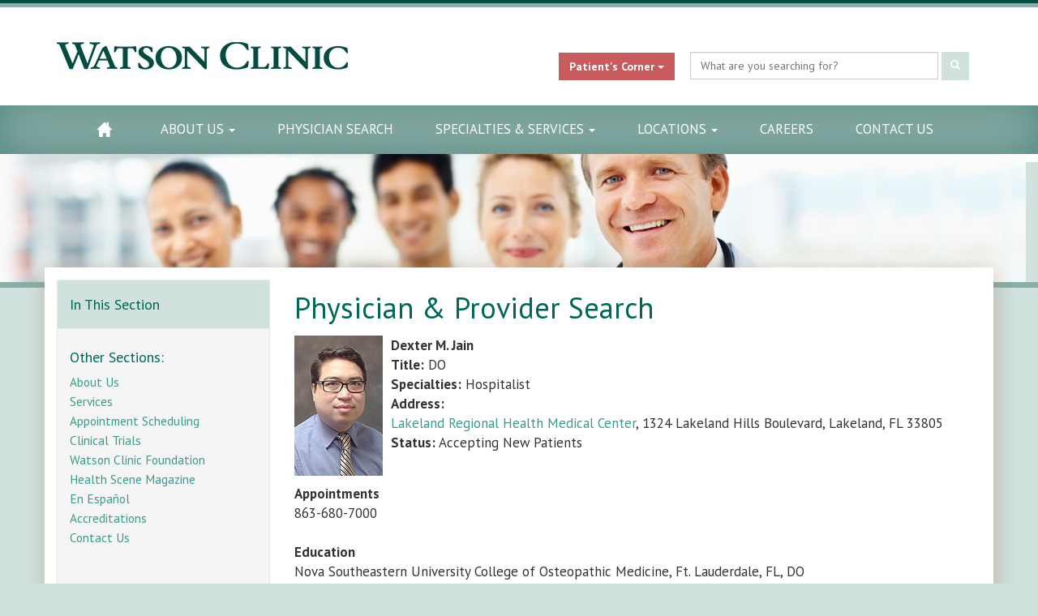

--- FILE ---
content_type: text/html; charset=utf-8
request_url: https://www.watsonclinic.com/physicians/dexter-m-jain.html
body_size: 9931
content:
<!DOCTYPE html>
<html lang="en">
<head id="ctl00_Head1"><meta charset="utf-8" /><meta http-equiv="X-UA-Compatible" content="IE=edge" /><meta name="msvalidate.01" content="0C1FCCE62F0AC1E6EAF7A31697E01651" /><meta name="viewport" content="width=device-width, initial-scale=1, maximum-scale=1.0, user-scalable=0" />
<!-- Google tag (gtag.js) -->
<script async src="https://www.googletagmanager.com/gtag/js?id=G-L2GVYDHGEV"></script>
<script>
  window.dataLayer = window.dataLayer || [];
  function gtag(){dataLayer.push(arguments);}
  gtag('js', new Date());
  gtag('config', 'G-L2GVYDHGEV');
</script>
<title>Dexter M. Jain – Hospitalist at Watson Clinic LLP - Watson Clinic LLP</title>
<meta name="description" content="Dexter M. Jain is a Hospitalist provider at Lakeland Regional Health Medical Center in Lakeland, FL 33805." />
<meta name="keywords" content="medical center, medical clinic, family medical clinic, health center, health clinic, watson clinic, lakeland, florida" />
<meta name="robots" content="noodp" />
<link rel="alternate" type="application/rss+xml" title="Watson Clinic Blog" href="https://www.watsonclinic.com/blog/feeds/rss.xml" /><link rel="alternate" type="application/rss+xml" title="Watson Clinic News" href="https://www.watsonclinic.com/news/feeds/rss.xml" /><link rel="alternate" type="application/rss+xml" title="Watson Clinic Events" href="https://www.watsonclinic.com/events/feeds/rss.xml" /><link href="/style/bootstrap.css?v=1.1" rel="stylesheet" type="text/css" />
    <script language="JavaScript" src="/javascript/functions.js" type="text/javascript"></script>
    <script src="https://cdn.userway.org/widget.js" data-account="3CiFtpZdw3"></script>
</head>
<body class="page-background">
<form name="aspnetForm" method="post" action="/physicians/dexter-m-jain.html" id="aspnetForm" data-toggle="validator" role="form">
<div>
<input type="hidden" name="__EVENTTARGET" id="__EVENTTARGET" value="" />
<input type="hidden" name="__EVENTARGUMENT" id="__EVENTARGUMENT" value="" />
</div>
    <div style="background-color:#004c46; height: 4px;"></div>
    <div style="background-color:#8baea8; height: 5px;"></div>
<div class="container">
    <div class="row header-row">
        <div class="col-sm-4">
            <a href="/"><img src="/images/watson-clinic.png" class="img-responsive center-to-left-sm logo" /></a>
        </div>
        <div class="col-sm-8">
            <div class="center-to-right-sm right-content" role="toolbar" aria-label="...">
                <div class="btn-group" role="group">
                    <button type="button" class="btn btn-success dropdown-toggle" data-toggle="dropdown" aria-haspopup="true" aria-expanded="false">
                      <b>Patient's Corner</b> 
                      <span class="caret"></span>
                    </button>
                    <ul class="dropdown-menu">
                        <li class="no-border"><a href="/services/mychart.html"><span class="glyphicons glyphicons-parents"></span>MyChart Patient Portal</a>
                        <div><a href="/services/mychart.html" class="btn btn-portal btn-sm">SIGN-UP</a> OR <a href="https://mychart.watsonclinic.com/PRD/" target="_blank" class="btn btn-portal btn-sm">LOGIN</a>
                        </div>                        
                        </li>
                        <li><a href="https://mychart.watsonclinic.com/PRD/" target="new"><span class="glyphicons glyphicons-usd"></span>Online Bill Pay - MyChart</a></li>
                        <li><a href="/appointment-scheduling/"><span class="glyphicons glyphicons-important-day"></span>Appointment Scheduling</a></li>
                        <li><a href="/about-us/medical-insurance.html"><span class="glyphicons glyphicons-hospital"></span>Medical Insurance</a></li>
                        <li><a href="/about-us/patient-registration.html"><span class="glyphicons glyphicons-pencil"></span>Patient Registration</a></li>
                        <li><a href="/patient-resources/"><span class="glyphicons glyphicons-book"></span>Patient Resources</a></li>
                        <li><a href="/about-us/phone-directory.html"><span class="glyphicons glyphicons-phone-alt"></span>Phone Directory</a></li>
                        <li><a href="/about-us/release-of-information.html"><span class="glyphicons glyphicons-folder-closed"></span>Release of Information</a></li>
                    </ul>
                </div>
                <div class="btn-group" role="group">
                    <span class="navbar-form navbar-left" role="search">
                    <div class="form-group">
			        <span id="search-wide"><span id="search"><div id="ctl00_Header1_searchForm1_panelSearch" onkeypress="javascript:return WebForm_FireDefaultButton(event, &#39;ctl00_Header1_searchForm1_lnkButton&#39;)" style="display: inline-block">
	
    <input name="ctl00$Header1$searchForm1$txtSearch" type="text" id="ctl00_Header1_searchForm1_txtSearch" class="form-control-search zoom-query input-sm" EnableClientScript="False" placeholder="What are you searching for?" onFocus="clearBox(&#39;ctl00_Header1_searchForm1_txtSearch&#39;)" onBlur="populateBox(&#39;ctl00_Header1_searchForm1_txtSearch&#39;)" />
    <a id="ctl00_Header1_searchForm1_lnkButton" class="btn btn-search btn-small" href="javascript:__doPostBack(&#39;ctl00$Header1$searchForm1$lnkButton&#39;,&#39;&#39;)"><span class="glyphicon glyphicon-search" aria-hidden="true"></span></a>
</div>
</span></span>
                    </div>
                    </span>
                </div>
            </div>
        </div>
   </div>
</div>
		<div class="navbar navbar-default nav-shadow" role="navigation">
            <div class="container">
			    <div class="navbar-header" style="margin-left:30px">
			    <button type="button" class="navbar-toggle btn-block" data-toggle="collapse" data-target=".navbar-collapse">
				    <span class="sr-only">Toggle navigation</span>
                    <span style="color: #004c46;">MENU</span>
                    <div style="display:inline-block; margin-left:10px">
					    <span class="icon-bar"></span>
					    <span class="icon-bar"></span>
					    <span class="icon-bar"></span>
                    </div>
			    </button>
			    </div>
			    <div class="navbar-collapse collapse">
			        <ul class="nav navbar-nav">
                    <li style="margin-top: -5px; font-size: 16px;"><a href="/"><span class="glyphicons glyphicons-home"></span></a></li>
                    <li class="dropdown">
<a href="#" class="dropdown-toggle" data-toggle="dropdown" data-hover="dropdown">About Us <span class="caret"></span></a>
<ul class="dropdown-menu" role="menu">
<li class="heading"><a href="/about-us/">About Us</a></li>
<li><a href="/about-us/about-our-managing-partner.html">About Our Managing Partner</a></li>
<li><a href="/about-us/accreditations.html">Accreditations</a></li>
<li><a href="/about-us/after-your-visit.html">After Your Visit</a></li>
<li><a href="/about-us/billing.html">Billing</a></li>
<li><a href="/about-us/free-wifi.html">Free WiFi</a></li>
<li><a href="/about-us/history-of-watson-clinic.html">History of Watson Clinic</a></li>
<li><a href="/about-us/medical-insurance.html">Medical Insurance</a></li>
<li><a href="/about-us/medical-professionals.html">Medical Professionals</a></li>
<li><a href="/about-us/patient-amenities.html">Patient Amenities</a></li>
<li><a href="/about-us/patient-bill-of-rights.html">Patient Bill of Rights</a></li>
<li><a href="/about-us/patient-financial-services.html">Patient Financial Services</a></li>
<li><a href="/about-us/patient-information.html">Patient Information</a></li>
<li><a href="/about-us/patient-parking.html">Patient Parking</a></li>
<li><a href="/about-us/patient-registration.html">Patient Registration</a></li>
<li><a href="/about-us/patients-with-special-needs.html">Patients With Special Needs</a></li>
<li><a href="/about-us/phone-directory.html">Phone Directory</a></li>
<li><a href="/about-us/prescription-refills.html">Prescription Refills</a></li>
<li><a href="/about-us/privacy-information.html">Privacy Information</a></li>
<li><a href="/about-us/release-of-information.html">Release of Information</a></li>
<li><a href="/about-us/scheduling-appointments.html">Scheduling Appointments</a></li>
<li><a href="/about-us/watson-clinic-health-talk-podcast.html">Watson Clinic Health Talk Podcast</a></li>
<li><a href="/about-us/why-choose-watson-clinic.html">Why Choose Watson Clinic</a></li>
</ul>
</li>
                    <li><a href="/physician-search/">Physician Search</a></li>
                    <li class="dropdown">
<a href="#" class="dropdown-toggle" data-toggle="dropdown" data-hover="dropdown">Specialties & Services <span class="caret"></span></a>
<ul class="dropdown-menu dropdown-menu-mega" role="menu">
<div class="row multi-dropdown-container">
<div class="multi-dropdown multi-left">
<div><a href="/specialties/">Specialties</a></div>
<ul class="list-unstyled">
<li><a href="/specialties/allergy-adults-and-peds-.html">Allergy (Adults & Peds)</a></li>
<li><a href="/specialties/oncology-hematology.html">Oncology-Hematology</a></li>
<li><a href="/specialties/anesthesiology.html">Anesthesiology</a></li>
<li><a href="/specialties/ophthalmology.html">Ophthalmology</a></li>
<li><a href="/specialties/audiology.html">Audiology</a></li>
<li><a href="/specialties/optometry.html">Optometry</a></li>
<li><a href="/specialties/breast-surgery.html">Breast Surgery</a></li>
<li><a href="/specialties/orthopaedic-surgery-sports-medicine.html">Orthopaedic Surgery / Sp<span class="hidden-xs">orts Medicine</span><span class="visible-xs-inline">...</span></a></li>
<li><a href="/specialties/cardiology.html">Cardiology</a></li>
<li><a href="/specialties/otolaryngology-ent-.html">Otolaryngology (ENT)</a></li>
<li><a href="/specialties/chiropractic-medicine.html">Chiropractic Medicine</a></li>
<li><a href="/specialties/pain-management.html">Pain Management</a></li>
<li><a href="/specialties/dermatology.html">Dermatology</a></li>
<li><a href="/specialties/pediatric-hospitalist.html">Pediatric Hospitalist</a></li>
<li><a href="/specialties/dermatopathology.html">Dermatopathology</a></li>
<li><a href="/specialties/pediatrics.html">Pediatrics</a></li>
<li><a href="/specialties/endocrinology.html">Endocrinology</a></li>
<li><a href="/specialties/physical-therapy.html">Physical Therapy</a></li>
<li><a href="/specialties/facial-plastic-surgery.html">Facial Plastic Surgery</a></li>
<li><a href="/specialties/plastic-and-reconstructive-surgery.html">Plastic & Reconstructive<span class="hidden-xs"> Surgery</span><span class="visible-xs-inline">...</span></a></li>
<li><a href="/specialties/family-medicine.html">Family Medicine</a></li>
<li><a href="/specialties/podiatric-surgery-podiatry-foot-surgery-.html">Podiatric Surgery (Podia<span class="hidden-xs">try/Foot Surge</span>...</a></li>
<li><a href="/specialties/gastroenterology.html">Gastroenterology</a></li>
<li><a href="/specialties/psychiatry.html">Psychiatry</a></li>
<li><a href="/specialties/general-surgery.html">General Surgery</a></li>
<li><a href="/specialties/pulmonology.html">Pulmonology</a></li>
<li><a href="/specialties/gynecologic-oncology.html">Gynecologic Oncology</a></li>
<li><a href="/specialties/radiation-oncology.html">Radiation Oncology</a></li>
<li><a href="/specialties/gynecology.html">Gynecology</a></li>
<li><a href="/specialties/radiology.html">Radiology</a></li>
<li><a href="/specialties/hand-surgery.html">Hand Surgery</a></li>
<li><a href="/specialties/rheumatology.html">Rheumatology</a></li>
<li><a href="/specialties/hospitalist.html">Hospitalist</a></li>
<li><a href="/specialties/sports-medicine-nonsurgical-orthopaedics.html">Sports Medicine / Nonsur<span class="hidden-xs">gical Orthopae</span>...</a></li>
<li><a href="/specialties/infectious-diseases.html">Infectious Diseases</a></li>
<li><a href="/specialties/surgical-oncology.html">Surgical Oncology</a></li>
<li><a href="/specialties/internal-medicine.html">Internal Medicine</a></li>
<li><a href="/specialties/urgent-care.html">Urgent Care</a></li>
<li><a href="/specialties/mohs-micrographic-surgery.html">Mohs Micrographic Surgery</a></li>
<li><a href="/specialties/urogynecology-and-reconstructive-pelvic-surgery.html">Urogynecology and Recons<span class="hidden-xs">tructive Pelvi</span>...</a></li>
<li><a href="/specialties/nephrology.html">Nephrology</a></li>
<li><a href="/specialties/urology.html">Urology</a></li>
<li><a href="/specialties/neurology.html">Neurology</a></li>
<li><a href="/specialties/wound-care.html">Wound Care</a></li>
<li><a href="/specialties/obstetrics-gynecology.html">Obstetrics - Gynecology</a></li>
<li><a href="/specialties/xpresscare.html">XpressCare</a></li>
<li><a href="/specialties/occupational-therapy.html">Occupational Therapy</a></li>
</ul>
</div>
<div class="multi-dropdown multi-right">
<div class="hidden-lg multi-spacer"></div>
<div><a href="/services/">Services</a></div>
<ul class="list-unstyled">
<li><a href="/services/acupuncture.html">Acupuncture</a></li>
<li><a href="/services/lactation-services.html">Lactation Services</a></li>
<li><a href="/services/anticoagulation-clinic.html">Anticoagulation Clinic</a></li>
<li><a href="/services/laser-tattoo-removal.html">Laser Tattoo Removal</a></li>
<li><a href="/services/arts-in-medicine.html">Arts in Medicine</a></li>
<li><a href="https://www.watsonclinic.com/services/breast-health-services.html">Mammography</a></li>
<li><a href="/services/breast-health-services.html">Breast Health Services</a></li>
<li><a href="/services/medical-spa-at-watson-clinic.html">Medical Spa at Watson Cl<span class="hidden-xs">inic</span><span class="visible-xs-inline">...</span></a></li>
<li><a href="/services/bridges-optical.html">Bridges Optical</a></li>
<li><a href="/services/mychart.html">MyChart</a></li>
<li><a href="/services/cafe-1600-at-watson-clinic.html">Cafe 1600 at Watson Clinic</a></li>
<li><a href="/services/nurse-clinic.html">Nurse Clinic</a></li>
<li><a href="/services/cardiovascular-prevention.html">Cardiovascular Prevention</a></li>
<li><a href="/services/nurse-navigators.html">Nurse Navigators</a></li>
<li><a href="https://www.watsonclinic.com/clinical-trials/">Center for Research</a></li>
<li><a href="/services/pacemaker-clinic.html">Pacemaker Clinic</a></li>
<li><a href="/services/chemotherapy.html">Chemotherapy</a></li>
<li><a href="/services/pharmacy.html">Pharmacy</a></li>
<li><a href="/services/chiropractic-medicine.html">Chiropractic Medicine</a></li>
<li><a href="/services/phototherapy.html">Phototherapy</a></li>
<li><a href="/services/coronavirus-update.html">Coronavirus Update</a></li>
<li><a href="/services/physical-and-occupational-therapy.html">Physical & Occupational <span class="hidden-xs">Therapy</span><span class="visible-xs-inline">...</span></a></li>
<li><a href="/services/diabetes-education.html">Diabetes Education - Ind<span class="hidden-xs">ividual and Gr</span>...</a></li>
<li><a href="/services/radiation-therapy.html">Radiation Therapy</a></li>
<li><a href="/services/dietary-counseling-and-medical-nutrition-therapy.html">Dietary Counseling and M<span class="hidden-xs">edical Nutriti</span>...</a></li>
<li><a href="/services/robotic-surgery.html">Robotic Surgery</a></li>
<li><a href="/services/echocardiogram-laboratory.html">Echocardiography Laborat<span class="hidden-xs">ory</span><span class="visible-xs-inline">...</span></a></li>
<li><a href="/services/sleep-disorders-center.html">Sleep Disorders Center</a></li>
<li><a href="/services/electroencephalography.html">Electroencephalography -<span class="hidden-xs"> EEG</span><span class="visible-xs-inline">...</span></a></li>
<li><a href="/services/social-services.html">Social Services</a></li>
<li><a href="/services/executive-wellness-program.html">Executive Wellness Program</a></li>
<li><a href="/services/speech-language-pathology.html">Speech - Language Pathol<span class="hidden-xs">ogy</span><span class="visible-xs-inline">...</span></a></li>
<li><a href="/services/fast-access.html">FAST Access</a></li>
<li><a href="/services/sports-medicine-program.html">Sports Medicine Program</a></li>
<li><a href="/services/flu-vaccine-information.html">Flu Vaccine Information</a></li>
<li><a href="/services/telemedicine.html">Telemedicine</a></li>
<li><a href="/services/hearing-center-audiology.html">Hearing Center/Audiology</a></li>
<li><a href="/services/treadmill-and-stress-testing.html">Treadmill and Stress Tes<span class="hidden-xs">ting</span><span class="visible-xs-inline">...</span></a></li>
<li><a href="/services/laboratory-cap-accredited.html">Laboratory</a></li>
<li><a href="/services/metabolic-and-weight-center.html">Weight Center</a></li>
</ul>
</div>
</div>
</ul>
</li>
                    <li class="dropdown">
<a href="#" class="dropdown-toggle" data-toggle="dropdown" data-hover="dropdown">Locations <span class="caret"></span></a>
<ul class="dropdown-menu" role="menu">
<li class="heading"><a href="/locations/">Locations</a></li>
<li><a href="/locations/1600-lakeland-hills-blvd-lakeland-fl.html">Watson Clinic Main</a></li>
<li><a href="/locations/2200-osprey-blvd-bartow-fl.html">Bartow Regional Medical Center</a></li>
<li><a href="/locations/1324-lakeland-hills-boulevard-lakeland-fl.html">Lakeland Regional Health Medical Center</a></li>
<li><a href="/locations/1755-n-florida-ave-lakeland-fl-120.html">Medical Spa at Watson Clinic </a></li>
<li><a href="/locations/4000-lakeland-highlands-road-lakeland-fl.html">Orlando Health Watson Clinic Lakeland Highlands Hospital</a></li>
<li><a href="/locations/3202-n-park-rd-plant-city-fl.html">South Florida Baptist Hospital</a></li>
<li><a href="/locations/2250-osprey-blvd-suite-100-bartow-fl.html">Watson Clinic Bartow Building A</a></li>
<li><a href="/locations/2000-osprey-blvd-suite-201--bartow-fl.html">Watson Clinic Bartow Building B</a></li>
<li><a href="/locations/1755-n-florida-ave-lakeland-fl.html">Watson Clinic Bella Vista Building</a></li>
<li><a href="/locations/1730-lakeland-hills-blvd-lakeland-fl.html">Watson Clinic Cancer & Research Center</a></li>
<li><a href="/locations/1430-lakeland-hills-blvd-lakeland-fl.html">Watson Clinic Center for Rehabilitative Medicine</a></li>
<li><a href="/locations/2190-e-county-road-540a-lakeland-fl.html">Watson Clinic Center for Specialized Rehabilitation</a></li>
<li><a href="/locations/924a-cypress-village-blvd-ruskin-fl.html">Watson Clinic Dermatology at Sun City Center</a></li>
<li><a href="/locations/6901-medical-view-lane-zephyrhills-fl.html">Watson Clinic Dermatology at Zephyrhills</a></li>
<li><a href="/locations/2300-e-county-road-540a-lakeland-highlands-fl-117.html">Watson Clinic Highlands</a></li>
<li><a href="/locations/1430-lakeland-hills-blvd-lakeland-fl-8.html">Watson Clinic North Pediatrics</a></li>
<li><a href="/locations/4060-lakeland-highlands-rd-lakeland-fl.html">Watson Clinic Parkway Medical Center (Coming Soon!)</a></li>
<li><a href="/locations/615-e-alexander-st-plant-city-fl.html">Watson Clinic Plant City</a></li>
<li><a href="/locations/1033-n-parkway-frontage-rd-lakeland-fl.html">Watson Clinic South</a></li>
<li><a href="/locations/1315-n-florida-avenue-lakeland-fl.html">Watson Clinic Surgery Center</a></li>
<li><a href="/locations/4050-lakeland-highlands-rd-lakeland-fl.html">Watson Clinic Surgery Center South (Coming Soon!)</a></li>
<li><a href="/locations/west-entrance-off-of-morrell-drive-1600-lakeland-hills-blvd-lakeland-fl.html">Watson Clinic Urgent Care Main </a></li>
<li><a href="/locations/north-entrance-off-of-oakbridge-blvd-east-1033-north-parkway-frontage-road-lakeland-fl.html">Watson Clinic Urgent Care South</a></li>
<li><a href="/locations/1400-lakeland-hills-blvd-lakeland-fl.html">Watson Clinic Women's Center</a></li>
<li><a href="/locations/2300-e-county-road-540a-lakeland-highlands-fl.html">Watson Clinic XpressCare Highlands</a></li>
<li><a href="/locations/200-avenue-f-n-e-winter-haven-fl.html">Winter Haven Hospital</a></li>
</ul>
</li>
                    <li><a href="/jobs/">Careers</a></li>
				    <li><a href="/contact-us/">Contact Us</a></li>
			        </ul>
                    <div id="search-narrow" class="pad-bottom"></div>
			    </div>
		    </div>
        </div>
    <div class="container-fluid hidden-xs hidden-sm" style="position: relative; z-index: 100;">
        <img src="/images/headers/PhysicianSearch.jpg" class="img-responsive" alt="Watson Clinic: About Us" border="0" />
    </div>
    <div style="background-color:#8baea8; height: 7px;"></div>
    <div class="container contents main-content">  
        <div class="row equal" style="background-color: #fff; margin-bottom: 25px; box-shadow: 2px 2px 25px rgba(148,116,78,.4);">
            <div class="col-md-9 col-md-push-3 main-content">
                <div>
                    <h1>
    Physician & Provider Search
</h1>
<div class="media">
    <div class="media-left">
        <a id="ctl00_MainBody_lnkPhysician"><img id="ctl00_MainBody_imgPhysician" class="media-object" src="/images/physicians/642014122534Jain_Dexter_web.jpg" style="border-width:0px;" /></a>
    </div>
    <div class="visible-xs clearfix"></div>
    <div class="media-body">
        <b><span id="ctl00_MainBody_lblPhysicianName">Dexter M. Jain</span></b>
        <div><b>Title:</b> <span id="ctl00_MainBody_lblTitle">DO</span></div>
        <div><b>Specialties:</b> <span id="ctl00_MainBody_lblSpecialty">Hospitalist</span></div>
        <b>Address:</b><br /><a href="/locations/1324-lakeland-hills-boulevard-lakeland-fl.html">Lakeland Regional Health Medical Center</a>, 1324 Lakeland Hills Boulevard, Lakeland, FL 33805
        <br /><b>Status:</b> Accepting New Patients
    </div>
</div>
<span id="ctl00_MainBody_lblDescription"><div><span id="ctl00_MainBody_lblDescription"><strong>Appointments<br /></strong>
<div>863-680-7000</div></span><br /><strong>Education </strong></div>
<div>Nova Southeastern University College of Osteopathic Medicine, Ft. Lauderdale, FL, DO</div>
<div>Georgetown University/Providence Hospital, Washington DC, Internship &amp; Residency</div>
<div>&nbsp;</div>
<div><strong>Professional Activities &amp; Memberships</strong> </div>
<div>American Board of Family Medicine Certification</div>
<div>American Academy of Family Physicians</div>
<div>American Osteopathic Association</div>
<div>Polk County Medical Association </div>
<div>&nbsp;</div>
<div><strong>Joined Watson Clinic LLP</strong></div>
<div>June 1, 2014</div></span>
<br style="clear:both;"/>
<ul class="pager no-margin pull-left">
    <li><a href="Javascript:history.go(-1);">« Back to Physician & Provider Search</a></li>
</ul>
                </div>
            </div>
            <div class='visible-xs visible-sm clearfix'></div>
            <div class="col-md-3 col-md-pull-9">
                <div class="panel panel-success" style="margin-top: 15px;">
                <div class="panel-heading"><h4>In This Section</h4></div>
                  <div class="panel-body">
<h4>Other Sections:</h4>
<div class="parent"><a href="/about-us/">About Us</a></div>
<div class="parent"><a href="/services/">Services</a></div>
<div class="parent"><a href="/appointment-scheduling/">Appointment Scheduling</a></div>
<div class="parent"><a href="/clinical-trials/">Clinical Trials</a></div>
<div class="parent"><a href="/watson-clinic-foundation/">Watson Clinic Foundation</a></div>
<div class="parent"><a href="/health-scene-magazine/">Health Scene Magazine </a></div>
<div class="parent"><a href="/en-espanol/">En Español</a></div>
<div class="parent"><a href="/accreditations/">Accreditations</a></div>
<div><a href="/contact-us/">Contact Us</a></div>
                  </div>
                </div>
            </div>
        </div>
    </div>
    <div style="background-color: #8baea8">
<span itemscope itemtype="http://schema.org/LocalBusiness">
<div class="container">
    <div class="row footer inverse">
        <div class="col-xs-6 col-sm-3">
            <ul class="list-unstyled">
                <li><a href="/about-us/">About Us</a></li>
                <li><a href="/about-us/accreditations.html">Accreditations</a></li>
                <li><a href="/appointment-scheduling/">Appointment Scheduling</a></li>
                <li><a href="/blog/">Blog</a></li>
                <li><a href="/services/watson-clinic-cancer-center.html">Cancer & Research Center</a></li>
                <li><a href="/jobs/">Career Opportunities</a></li>
                <li><a href="/news-articles/">Clinic News</a></li>
                <li><a href="/clinical-trials/">Clinical Trials</a></li>
                <li><a href="/contact-us/">Contact Us</a></li>
				<li><a href="http://www.floridahealth.gov/statistics-and-data/e-forcse/PatientInfoRequestForm.pdf" target="_blank">E-FORCSE Patient Request Form</a></li>
				<li><a href="/en-espanol/">En Espa&ntilde;ol</a></li>
				<br />
            </ul>
        </div>
        <div class="col-xs-6 col-sm-3 col-sm-push-3">
            <ul class="list-unstyled">
                <li><a href="/about-us/watson-clinic-health-talk-podcast.html">Podcast</a></li>
                <li><a href="/about-us/privacy-information.html">Privacy Information</a></li>
                <li><a href="/about-us/release-of-information.html">Release of Information</a></li>
                <li><a href="/services/">Services</a></li>
                <li><a href="/siteMap.aspx">Site Map</a></li>
                <li><a href="/specialties/">Specialties</a></li>
                <li><a href="/services/team-member-portal.html">Team Member Portal</a></li>
                <li><a href="/video/">Video Channel</a></li>
                <li><a href="/watson-clinic-foundation/">Watson Clinic Foundation</a></li>
                <li><a href="/about-us/what-everyone-is-saying.html">What Everyone Is Saying</a></li>
                <li><a href="/about-us/why-choose-watson-clinic.html">Why Choose Watson Clinic</a></li>               
            </ul>       
        </div>
        <div class="col-xs-6 col-sm-3 col-sm-pull-3">
            <ul class="list-unstyled">
      			<li><a href="/events/">Events</a></li>
                <li><a href="/health-scene-magazine/">Health Scene Magazine</a></li>
                <li><a href="/mailingList-signup/">Join Our Email List</a></li>
                <li><a href="/locations/">Locations</a></li>
                <li><a href="/about-us/medical-insurance.html">Medical Insurance</a></li>
                <li><a href="/services/medical-spa-at-watson-clinic.html">Medical Spa at Watson Clinic</a></li>
                <li><a href="/uploads/NondiscriminationAndAccessibilityNotice.pdf" target="_blank">Nondiscrimination & Accessibility Notice</a></li>
                <li><a href="/about-us/billing.html/" target="new">Online Bill-Pay</a></li>
                <li><a href="/patient-resources/">Patient Resources</a></li>
                <li><a href="/about-us/phone-directory.html">Phone Directory</a></li>
                <li><a href="/physician-search/">Physician Search</a></li>
            </ul> 
        </div>
        <div class="col-xs-6 col-sm-3">
            P.O. Box 95000<br />
            Lakeland, FL 33804-5000<br />
            863-680-7000<br /><br />
            <h5>Follow Us</h5>
           <div class="social-media">
               <a href="https://www.facebook.com/watsonclinicfl" target="_blank" onclick="recordOutboundLink(this, 'outbound links', 'facebook.com');return true;">
               <img src="/images/icon-facebook.gif" width="24" border="0" alt="facebook">
               </a> 
               <a href="https://twitter.com/watsonclinic" border="0" target="_blank" onclick="recordOutboundLink(this, 'outbound links', 'twitter.com');return true;">
               <img src="/images/icon-twitter.gif" width="24" border="0" alt="twitter">
               </a>
               <a href="https://www.instagram.com/watson_clinic/" rel="publisher" border="0" target="_blank" onclick="recordOutboundLink(this, 'outbound links', 'instagram.com');return true;">
               <img src="/images/icon-instagram.gif" width="24" border="0" alt="instagram">
               </a>
               <a href="https://www.linkedin.com/company/watson-clinic" border="0" target="_blank" onclick="recordOutboundLink(this, 'outbound links', 'linkedin.com');return true;">
               <img src="/images/icon-linkedin.gif" width="24" border="0" alt="linkedin">
               </a> 
               <a href="https://www.pinterest.com/watsonclinic/" target="_blank" onclick="recordOutboundLink(this, 'outbound links', 'pinterest.com');return true;">
               <img src="/images/icon-pinterest.gif" width="24" border="0" alt="pinterest" />
               </a>
               <a href="https://www.youtube.com/watsonclinicllp" target="_blank" onclick="recordOutboundLink(this, 'outbound links', 'youtube.com');return true;">
               <img src="/images/icon-youtube.gif" width="24" border="0" alt="youtube">
               </a>
               <a href="https://www.watsonclinic.com/about-us/watson-clinic-health-talk-podcast.html">
               <img src="/images/Podcast-Icon.gif" width="24" border="0" alt="podcast">
               </a>
               <a href="https://www.glassdoor.com/Overview/Working-at-Watson-Clinic-EI_IE214000.11,24.htm" target="_blank" onclick="recordOutboundLink(this, 'outbound links', 'glassdoor');return true;">
               <img src="/images/icon-glassdoor.gif" width="24" border="0" alt="Glassdoor">
               </a>                
               <a href="/blog/">
               <img src="/images/icon-rss.gif" width="24" border="0" alt="blog">
               </a>
           </div>
           <br />
           <a href="/mailingList-signup/" class="btn btn-success">Join/Unsubscribe<br class="visible-xs"/> Email List</a>
        </div>
    </div>
    <div class="footer inverse text-right">
    &copy 2026 Watson Clinic.&nbsp; All rights reserved.<br />
    <a href="http://www.smtconversionsite.com/" target="_blank" id="linkCMS" rel="nofollow">Content Management System</a> by <a href="http://www.smtusa.com/" target="_blank" id="linkSMT" rel="nofollow">Sales & Marketing Technologies</a>
    </div>
</div>
</span>
    </div>
<div>
	<input type="hidden" name="__EVENTVALIDATION" id="__EVENTVALIDATION" value="FEuFBvfXb1B+W3I0ZLL92oCr4UpEEo18usCGjogZXqzUrPOhe8tZo4nQB/ibUimVVXPA26bKho942c66b3ChkAN6N+yoTw+BNmy0Y2ZjehWgHjwOWC6CrZuWWnaMubduWnsbJxkRXV0VUYI1TRICyA==" />
</div>
<input type="hidden" name="__VIEWSTATE_KEY" id="__VIEWSTATE_KEY" value="VIEWSTATE_3.14.10.174_639043899140014623" />
    <input type="hidden" name="__VIEWSTATE" id="__VIEWSTATE" value="" />
    </form>
	<script src="https://ajax.googleapis.com/ajax/libs/jquery/1.11.1/jquery.min.js"></script>
	<script type="text/javascript" src="/javascript/bootstrap.min.js"></script>
    <script src="/javascript/jquery.smt.js?v=1.1" type="text/javascript"></script>
    <script src="/javascript/validator.js" type="text/javascript"></script>
    <link href="/style/glyphicons.css" rel="stylesheet" type="text/css" />
<script type="text/javascript">
<!--
//<![CDATA[
var theForm = document.forms['aspnetForm'];
if (!theForm) {
    theForm = document.aspnetForm;
}
function __doPostBack(eventTarget, eventArgument) {
    if (!theForm.onsubmit || (theForm.onsubmit() != false)) {
        theForm.__EVENTTARGET.value = eventTarget;
        theForm.__EVENTARGUMENT.value = eventArgument;
        theForm.submit();
    }
}
        WebFontConfig = {
        google: { families: [ 'PT Sans:400,400italic,700,700italic', 'Lora:400,400italic,700,700italic' ]
           }
        };
        (function() {
         var wf = document.createElement('script');
         wf.src = ('https:' == document.location.protocol ? 'https' : 'http') +
             '://ajax.googleapis.com/ajax/libs/webfont/1/webfont.js';
         wf.type = 'text/javascript';
         wf.async = 'true';
         var s = document.getElementsByTagName('script')[0];
         s.parentNode.insertBefore(wf, s);
       })();
    //]]>
// -->
</script>
<script src="/WebResource.axd?d=pynGkmcFUV13He1Qd6_TZBgceza6BIu03idoDt6jHXTexOrx5g8VnawZUgzbErp-zDHZiMRImaIDHzCOqEB4BA2&amp;t=638901392248157332" type="text/javascript"></script>
</body>
</html>


--- FILE ---
content_type: application/javascript
request_url: https://www.watsonclinic.com/javascript/functions.js
body_size: 1065
content:
function clearBox(textboxId){if(document.getElementById(textboxId).value=="search here..."&&textboxId.indexOf("txtSearch")>0)document.getElementById(textboxId).value="";}function populateBox(textboxId){if(document.getElementById(textboxId).value==""&&textboxId.indexOf("txtSearch")>0)document.getElementById(textboxId).value="search here...";}function bookmark(url,title){if((navigator.appName=="Microsoft Internet Explorer")&&(parseInt(navigator.appVersion)>=4)){window.external.AddFavorite(url,title);}else if(navigator.appName=="Netscape"){window.sidebar.addPanel(title,url,"");}else{alert("Press CTRL-D (Netscape) or CTRL-T (Opera) to bookmark");}}function MM_openBrWindow(theURL,winName,features){window.open(theURL,winName,features);}function onSearchEnter(evt,frm){var keyCode=null;if(evt.which){keyCode=evt.which;}else if(evt.keyCode){keyCode=evt.keyCode;}if(13==keyCode){window.location='/search/search-results.aspx?zoom_query='+document.getElementById('zoom_query').value;return false;}return true;}var _gaq=_gaq||[];_gaq.push(['_setAccount','UA-3724101-1']);_gaq.push(['_trackPageview']);(function(){var ga=document.createElement('script');ga.type='text/javascript';ga.async=true;ga.src=('https:'==document.location.protocol?'https://ssl':'http://www')+'.google-analytics.com/ga.js';(document.getElementsByTagName('head')[0]||document.getElementsByTagName('body')[0]).appendChild(ga);})();function recordOutboundLink(link,category,action){try{_gaq.push(['_trackEvent',category,action]);pause(100);}catch(err){}}function pause(numberMillis){var now=new Date();var exitTime=now.getTime()+numberMillis;while(true){now=new Date();if(now.getTime()>exitTime)return;}}function getCookie(cname){var name=cname+"=";var ca=document.cookie.split(';');for(var i=0;i<ca.length;i++){var c=ca[i];while(c.charAt(0)==' ')c=c.substring(1);if(c.indexOf(name)!=-1)return c.substring(name.length,c.length);}return"";}function setCookie(cname,cvalue,exdays){var d=new Date();d.setTime(d.getTime()+(exdays*24*60*60*1000));var expires="expires="+d.toUTCString();document.cookie=cname+"="+cvalue+"; "+expires;}function checkCookie(){var homePopup=getCookie("WatsonHomePopup");if(homePopup!=""){return true;}else{setCookie("WatsonHomePopup",true,1);return false;}}

--- FILE ---
content_type: application/javascript
request_url: https://www.watsonclinic.com/javascript/validator.js
body_size: 4266
content:
/* ========================================================================
* Bootstrap (plugin): validator.js v0.10.2
* ========================================================================
* The MIT License (MIT)
*
* Copyright (c) 2015 Cina Saffary.
* Made by @1000hz in the style of Bootstrap 3 era @fat
*
* Permission is hereby granted, free of charge, to any person obtaining a copy
* of this software and associated documentation files (the "Software"), to deal
* in the Software without restriction, including without limitation the rights
* to use, copy, modify, merge, publish, distribute, sublicense, and/or sell
* copies of the Software, and to permit persons to whom the Software is
* furnished to do so, subject to the following conditions:
*
* The above copyright notice and this permission notice shall be included in
* all copies or substantial portions of the Software.
*
* THE SOFTWARE IS PROVIDED "AS IS", WITHOUT WARRANTY OF ANY KIND, EXPRESS OR
* IMPLIED, INCLUDING BUT NOT LIMITED TO THE WARRANTIES OF MERCHANTABILITY,
* FITNESS FOR A PARTICULAR PURPOSE AND NONINFRINGEMENT. IN NO EVENT SHALL THE
* AUTHORS OR COPYRIGHT HOLDERS BE LIABLE FOR ANY CLAIM, DAMAGES OR OTHER
* LIABILITY, WHETHER IN AN ACTION OF CONTRACT, TORT OR OTHERWISE, ARISING FROM,
* OUT OF OR IN CONNECTION WITH THE SOFTWARE OR THE USE OR OTHER DEALINGS IN
* THE SOFTWARE.
* ======================================================================== */


+function ($) {
    'use strict';

    // VALIDATOR CLASS DEFINITION
    // ==========================

    function getValue($el) {
        return $el.is('[type="checkbox"]') ? $el.prop('checked') :
           $el.is('[type="radio"]') ? !!$('[name="' + $el.attr('name') + '"]:checked').length :
                                         $.trim($el.val())
    }

    var Validator = function (element, options) {
        this.options = options
        this.$element = $(element)
        this.$inputs = this.$element.find(Validator.INPUT_SELECTOR)
        this.$btn = $('button[type="submit"], input[type="submit"]')
                      .filter('[form="' + this.$element.attr('id') + '"]')
                      .add(this.$element.find('input[type="submit"], button[type="submit"]'))

        options.errors = $.extend({}, Validator.DEFAULTS.errors, options.errors)

        for (var custom in options.custom) {
            if (!options.errors[custom]) throw new Error('Missing default error message for custom validator: ' + custom)
        }

        $.extend(Validator.VALIDATORS, options.custom)

        this.$element.attr('novalidate', true) // disable automatic native validation
        this.toggleSubmit()

        this.$element.on('input.bs.validator change.bs.validator focusout.bs.validator', Validator.INPUT_SELECTOR, $.proxy(this.onInput, this))
        this.$element.on('submit.bs.validator', $.proxy(this.onSubmit, this))

        this.$element.find('[data-match]').each(function () {
            var $this = $(this)
            var target = $this.data('match')

            $(target).on('input.bs.validator', function (e) {
                getValue($this) && $this.trigger('input.bs.validator')
            })
        })
    }

    Validator.INPUT_SELECTOR = ':input:not([type="submit"], button):enabled:visible'

    Validator.FOCUS_OFFSET = 20

    Validator.DEFAULTS = {
        delay: 500,
        html: false,
        disable: true,
        focus: true,
        custom: {},
        errors: {
            match: 'Does not match',
            minlength: 'Not long enough'
        },
        feedback: {
            success: 'glyphicon-ok',
            error: 'glyphicon-remove'
        }
    }

    Validator.VALIDATORS = {
        'native': function ($el) {
            var el = $el[0]
            return el.checkValidity ? el.checkValidity() : true
        },
        'match': function ($el) {
            var target = $el.data('match')
            return !$el.val() || $el.val() === $(target).val()
        },
        'minlength': function ($el) {
            var minlength = $el.data('minlength')
            return !$el.val() || $el.val().length >= minlength
        }
    }

    Validator.prototype.onInput = function (e) {
        var self = this
        var $el = $(e.target)
        var deferErrors = e.type !== 'focusout'
        this.validateInput($el, deferErrors).done(function () {
            self.toggleSubmit()
        })
    }

    Validator.prototype.validateInput = function ($el, deferErrors) {
        var value = getValue($el)
        var prevValue = $el.data('bs.validator.previous')
        var prevErrors = $el.data('bs.validator.errors')
        var errors

        if (prevValue === value) return $.Deferred().resolve()
        else $el.data('bs.validator.previous', value)

        if ($el.is('[type="radio"]')) $el = this.$element.find('input[name="' + $el.attr('name') + '"]')

        var e = $.Event('validate.bs.validator', { relatedTarget: $el[0] })
        this.$element.trigger(e)
        if (e.isDefaultPrevented()) return

        var self = this

        return this.runValidators($el).done(function (errors) {
            $el.data('bs.validator.errors', errors)

            errors.length
        ? deferErrors ? self.defer($el, self.showErrors) : self.showErrors($el)
        : self.clearErrors($el)

            if (!prevErrors || errors.toString() !== prevErrors.toString()) {
                e = errors.length
          ? $.Event('invalid.bs.validator', { relatedTarget: $el[0], detail: errors })
          : $.Event('valid.bs.validator', { relatedTarget: $el[0], detail: prevErrors })

                self.$element.trigger(e)
            }

            self.toggleSubmit()

            self.$element.trigger($.Event('validated.bs.validator', { relatedTarget: $el[0] }))
        })
    }


    Validator.prototype.runValidators = function ($el) {
        var errors = []
        var deferred = $.Deferred()
        var options = this.options

        $el.data('bs.validator.deferred') && $el.data('bs.validator.deferred').reject()
        $el.data('bs.validator.deferred', deferred)

        function getErrorMessage(key) {
            return $el.data(key + '-error')
        || $el.data('error')
        || key == 'native' && $el[0].validationMessage
        || options.errors[key]
        }

        $.each(Validator.VALIDATORS, $.proxy(function (key, validator) {
            if ((getValue($el) || $el.attr('required')) &&
          ($el.data(key) || key == 'native') &&
          !validator.call(this, $el)) {
                var error = getErrorMessage(key)
                ! ~errors.indexOf(error) && errors.push(error)
            }
        }, this))

        if (!errors.length && getValue($el) && $el.data('remote')) {
            this.defer($el, function () {
                var data = {}
                data[$el.attr('name')] = getValue($el)
                $.get($el.data('remote'), data)
          .fail(function (jqXHR, textStatus, error) { errors.push(getErrorMessage('remote') || error) })
          .always(function () { deferred.resolve(errors) })
            })
        } else deferred.resolve(errors)

        return deferred.promise()
    }

    Validator.prototype.validate = function () {
        var self = this

        $.when(this.$inputs.map(function (el) {
            return self.validateInput($(this), false)
        })).then(function () {
            self.toggleSubmit()
            self.focusError()
        })

        return this
    }

    Validator.prototype.focusError = function () {
        if (!this.options.focus) return

        var $input = $(".has-error:first :input")
        if ($input.length === 0) return

        $(document.body).animate({ scrollTop: $input.offset().top - Validator.FOCUS_OFFSET }, 250)
        $input.focus()
    }

    Validator.prototype.showErrors = function ($el) {
        var method = this.options.html ? 'html' : 'text'
        var errors = $el.data('bs.validator.errors')
        var $group = $el.closest('.form-group')
        var $block = $group.find('.help-block.with-errors')
        var $feedback = $group.find('.form-control-feedback')

        if (!errors.length) return

        errors = $('<ul/>')
      .addClass('list-unstyled')
      .append($.map(errors, function (error) { return $('<li/>')[method](error) }))

        $block.data('bs.validator.originalContent') === undefined && $block.data('bs.validator.originalContent', $block.html())
        $block.empty().append(errors)
        $group.addClass('has-error has-danger')

        $group.hasClass('has-feedback')
      && $feedback.removeClass(this.options.feedback.success)
      && $feedback.addClass(this.options.feedback.error)
      && $group.removeClass('has-success')
    }

    Validator.prototype.clearErrors = function ($el) {
        var $group = $el.closest('.form-group')
        var $block = $group.find('.help-block.with-errors')
        var $feedback = $group.find('.form-control-feedback')

        $block.html($block.data('bs.validator.originalContent'))
        $group.removeClass('has-error has-danger')

        $group.hasClass('has-feedback')
      && $feedback.removeClass(this.options.feedback.error)
      && getValue($el)
      && $feedback.addClass(this.options.feedback.success)
      && $group.addClass('has-success')
    }

    Validator.prototype.hasErrors = function () {
        function fieldErrors() {
            return !!($(this).data('bs.validator.errors') || []).length
        }

        return !!this.$inputs.filter(fieldErrors).length
    }

    Validator.prototype.isIncomplete = function () {
        function fieldIncomplete() {
            return !getValue($(this))
        }

        return !!this.$inputs.filter('[required]').filter(fieldIncomplete).length
    }

    Validator.prototype.onSubmit = function (e) {
        this.validate()
        if (this.isIncomplete() || this.hasErrors()) e.preventDefault()
    }

    Validator.prototype.toggleSubmit = function () {
        if (!this.options.disable) return
        this.$btn.toggleClass('disabled', this.isIncomplete() || this.hasErrors())
    }

    Validator.prototype.defer = function ($el, callback) {
        callback = $.proxy(callback, this, $el)
        if (!this.options.delay) return callback()
        window.clearTimeout($el.data('bs.validator.timeout'))
        $el.data('bs.validator.timeout', window.setTimeout(callback, this.options.delay))
    }

    Validator.prototype.destroy = function () {
        this.$element
      .removeAttr('novalidate')
      .removeData('bs.validator')
      .off('.bs.validator')
      .find('.form-control-feedback')
        .removeClass([this.options.feedback.error, this.options.feedback.success].join(' '))

        this.$inputs
      .off('.bs.validator')
      .removeData(['bs.validator.errors', 'bs.validator.deferred', 'bs.validator.previous'])
      .each(function () {
          var $this = $(this)
          var timeout = $this.data('bs.validator.timeout')
          window.clearTimeout(timeout) && $this.removeData('bs.validator.timeout')
      })

        this.$element.find('.help-block.with-errors').each(function () {
            var $this = $(this)
            var originalContent = $this.data('bs.validator.originalContent')

            $this
        .removeData('bs.validator.originalContent')
        .html(originalContent)
        })

        this.$element.find('input[type="submit"], button[type="submit"]').removeClass('disabled')

        this.$element.find('.has-error, .has-danger').removeClass('has-error has-danger')

        return this
    }

    // VALIDATOR PLUGIN DEFINITION
    // ===========================


    function Plugin(option) {
        return this.each(function () {
            var $this = $(this)
            var options = $.extend({}, Validator.DEFAULTS, $this.data(), typeof option == 'object' && option)
            var data = $this.data('bs.validator')

            if (!data && option == 'destroy') return
            if (!data) $this.data('bs.validator', (data = new Validator(this, options)))
            if (typeof option == 'string') data[option]()
        })
    }

    var old = $.fn.validator

    $.fn.validator = Plugin
    $.fn.validator.Constructor = Validator


    // VALIDATOR NO CONFLICT
    // =====================

    $.fn.validator.noConflict = function () {
        $.fn.validator = old
        return this
    }


    // VALIDATOR DATA-API
    // ==================

    $(window).on('load', function () {
        $('form[data-toggle="validator"]').each(function () {
            var $form = $(this)
            Plugin.call($form, $form.data())
        })
    })

} (jQuery);

--- FILE ---
content_type: application/javascript
request_url: https://www.watsonclinic.com/javascript/jquery.smt.js?v=1.1
body_size: 4607
content:
var paneltime;

$(document).ready(function () {
    fixSearch();
    //fixHeader();
    paneltime = setTimeout(fixPanels, 50);
    $("#search-wide").show();

    $("img[data-toggle='popover']").popover({
        placement: 'top',
        trigger: 'hover click'
    });

    $("#column-content img").addClass("img-responsive");

    $("#ctl00_MainBody_btnSubmit").click(function (event) {
        window.setTimeout(scrollToFocus, 10);
    });

    //fixCarousel();

    $(document).delegate('*[data-toggle="lightbox"]', 'click', function (event) {
        event.preventDefault();
        $(this).ekkoLightbox();
    });

    $('.btn-file :file').on('fileselect', function (event, numFiles, label) {
        var input = $(this).parents('.input-group').find(':text'),
            log = numFiles > 1 ? numFiles + ' files selected' : label;

        if (input.length) {
            input.val(log);
        } else {
            if (log) alert(log);
        }

    });

    $("#btn-contact").click(function () {
        $('html, body').animate({
            scrollTop: $("#get-in-touch").offset().top - (($(window).innerWidth() >= 992) ? $("#nav-top").height() + 55 : 35)
        }, 1500, function () {
            $("#get-in-touch input:first").focus();
        });
    });

    $('.hotspot').click(function () {
        $(this).find('.popup').toggle();
    });
});

function fixHomeImages() {
    var w = $("#hm-events").parent().width();
	if (w > 360) {
	    $("#hm-events").attr("src", "/images/events.jpg");
	    $("#hm-featured").attr("src", "/images/featured-dr.jpg");
	    $("#hm-news").attr("src", "/images/building.jpg");
	}
	else if (w <= 360) {
	    $("#hm-events").attr("src", "/images/events-sm.jpg");
	    $("#hm-featured").attr("src", "/images/featured-dr-sm.jpg");
	    $("#hm-news").attr("src", "/images/building-sm.jpg");
	}
}

$(window).on("resize", function () {
    fixSearch();
    //fixHeader();
    clearTimeout(paneltime);
    paneltime = setTimeout(fixPanels, 50);
    //fixCarousel();
});

function fixSearch() {
    var w = $("html").innerWidth();
    if ($(".logo").css("float")=="none") {
        $("#searchzzzzzzzzzzzzzzzzzzzzzzzzzzzzzzzz").appendTo("#search-narrow");
    } else {
        $("#searchzzzzzzzzzzzzzzzzzzzzzzzzzzzzzzzz").appendTo("#search-wide");
    }
	
	if ($(".logo").css("float")=="none") {
		$(".zoom-query").width(w - 110);
	}
	else if (w < 1200 && w > 1) {
        $(".zoom-query").width(120);
    }
	else {
        $(".zoom-query").width(280);
    }
}


$(document).ready(function () {
	paneltime = setTimeout(fixPanels, 50);

	$(document).delegate('*[data-toggle="lightbox"]', 'click', function(event) {
		event.preventDefault();
		$(this).ekkoLightbox();
	}); 
});

$(window).on("resize", function () {
	clearTimeout(paneltime);
	paneltime = setTimeout(fixPanels, 50);
});

function fixPanels() {
	var maxHeight = 0;
	$(".panel").height("auto");
	var rowItem = 0;
	var lastTopOffset = 0;
	var tempHeight = 0;
	$(".panel").each(function (index) {
		var $currentItem = $(this);
		rowItem++;
		if ($(this).offset().top != lastTopOffset) {
			for (var i = 0; i < rowItem; i++) {
				$currentItem = $currentItem.parent().prev().find(".panel");
				$currentItem.height(maxHeight);
			}
			rowItem = 0;
			maxHeight = $(this).height();
		}
		else {
			for (var i = 0; i < rowItem; i++) {
				$currentItem = $currentItem.parent().prev().find(".panel");
				$currentItem.height(maxHeight);

				if ($(this).height() > maxHeight) {
					$currentItem.height($(this).height());
					maxHeight = $(this).height();
				}
				else if ($(this).height() < maxHeight) {
					$(this).height(maxHeight);
				}
			}
		}
		lastTopOffset = $(this).offset().top;
	});
}

jQuery.fn.animateAuto = function (prop, speed, callback) {
    var elem, height, width;
    return this.each(function (i, el) {
        el = jQuery(el), elem = el.clone().css({ "height": "auto", "width": "auto" }).appendTo("body");
        height = elem.css("height"),
            width = elem.css("width"),
            elem.remove();

        if (prop === "height")
            el.animate({ "height": height }, speed, callback);
        else if (prop === "width")
            el.animate({ "width": width }, speed, callback);
        else if (prop === "both")
            el.animate({ "width": width, "height": height }, speed, callback);
    });
}

function fixAllGrids(initialize) {
    // Fix all grids defined in gridType
    var gridType = {
        gallery: { css: ".grid-gallery", containerCss: ".thumbnail", marginElement: "img" },
        product: { css: ".grid-products", containerCss: ".thumbnail", marginElement: "img" },
        productCategory: { css: ".grid-product-categories", containerCss: ".thumbnail", marginElement: "img" },
        productFeatured: { css: ".grid-featured-products", containerCss: ".panel", marginElement: "img" }
    };

    for (var i in gridType) {
        if (gridType.hasOwnProperty(i)) {
            if ($(gridType[i].css).length > 0) {
                $(gridType[i].css + " " + gridType[i].marginElement).addClass("not-loaded");
                waitForMarginElement(gridType[i], initialize, 0);
            }
        }
    }
}

function waitForMarginElement(thisGridType, initialize, elapsed) {
    if (initialize) {
        var loaded = false;
        var timeIncrement = 100; // milliseconds
        var maxTimeout = 1000; // milliseconds
        var $marginElements = $(thisGridType.css + " " + thisGridType.marginElement + ".not-loaded");
        if (elapsed == timeIncrement && $marginElements.length > 1) {
            //console.info("LOADING");
            if ($(".loading").length == 0) $(thisGridType.css).first().before("<div class=\"alert alert-info loading\">Loading...</div>");
        }

        if ($marginElements.length == 0 || elapsed >= maxTimeout) loaded = true;
        else {
            $marginElements.each(function () {
                if ($(this).prop("tagName") == "IMG") {
                    $(this).on("error", function () {
                        //console.info("FAILED");
                        $(this).removeClass("not-loaded").hide().parent().find("hr").addClass("hidden-xs");
                    }).on("load", function () {
                        //console.info("IMAGE LOADED");
                        $(this).removeClass("not-loaded");
                    }).attr("src", $(this).attr("src"));
                }
            });
        }

        if (loaded == true) {
            $(".loading").fadeOut(function () { $(this).remove(); });
            fixGrid(thisGridType, true);
        }
        else setTimeout(function () { waitForMarginElement(thisGridType, true, elapsed + timeIncrement) }, timeIncrement)
    }
    else fixGrid(thisGridType, false);
}


$(document).ready(function () {
    fixSearch();
    fixPanels();
	fixHomeImages();

    $(document).delegate('*[data-toggle="lightbox"]', 'click', function (event) {
        event.preventDefault();
        $(this).ekkoLightbox();
    });

    bindAlternatePictures();

    //// Remove the placeholder value of text fields
    //$('input').data('holder', $('input').attr('placeholder'));
    //$('input').focusin(function () {
    //    $(this).attr('placeholder', '');
    //});
    //$('input').focusout(function () {
    //    $(this).attr('placeholder', $(this).data('holder'));
    //});

    ////Fixes the text from being on the /customers/register.aspx form
    //$('.searchKeyword').data('holder', $('.searchKeyword').attr('placeholder'));
    //$('.searchKeyword').focusin(function () {
    //    $(this).attr('placeholder', '');
    //});
    //$('.searchKeyword').focusout(function () {
    //    $(this).attr('placeholder', $(this).data('holder'));
    //});

    fixPartSearch();
    fixAllGrids(true);
});

//$(window).bind('resizeEnd', function () {
$(window).resize(function () {
    fixSearch();
    fixPanels();
    fixPartSearch();
    fixAllGrids(false);
    fixHomeImages();
});

function fixPartSearch() {
    if ($(".carousel-inner .active .img-responsive").height() == 0) setTimeout(function () { fixPartSearch() }, 250);
    else {
        if ($(document).innerWidth() >= 750) {
            //console.info($(".carousel-inner .active .img-responsive").height());
            $(".home-search").css("margin-top", (($(".carousel-inner .active .img-responsive").height() - $(".home-search").height()) / 2) + "px").fadeIn("slow");
        }
        else $(".home-search").css("margin-top", "0px");
    }
}

function bindAlternatePictures() {
    $(document).ready(function () {
        $("#alternate-pictures .thumbnail").click(function () {
            var altImage = $(this).find("img").attr("rel");
            $("<img />").attr("src", "/images/products/small/" + altImage).load(function () {
                $(".pic-large").attr("href", "/images/products/large/" + altImage)
                $(".pic-large img").fadeOut("fast", function () {
                    $(this).attr("src", "/images/products/large/" + altImage);
                    $(this).fadeIn();
                });
                //$('.profile').append($(this));
                // Your other custom code
            });
            $(this).parent().hide();
            $("#alternate-pictures .thumbnail").not(this).parent().show();
            //alert($(this).find("img").attr("rel"));
        });
    });

}

function fixGrid(thisGridType, initialize) {
    //console.info("Fix Grid: " + thisGridType.css);
    var maxHeight = 0;
    var itemsPerRow = 0;
    var lastTopOffset = 0;
    var boxesLeft = 0;
    var boxCurrent = 0;
    var processRow = false;

    var $boxes = $(thisGridType.css + " " + thisGridType.containerCss);

    //console.info($(thisGridType.css + " img").length + " images found");
    $(thisGridType.css + " .spacerBottom").remove();
    $(thisGridType.css + " .spacerTop").remove();
    $(thisGridType.css + " .spacerCaptionBottom").remove();
    $(thisGridType.css + " .spacerCaptionTop").remove();
    $("<div class='spacerBottom'></div>").insertAfter($(thisGridType.css + " " + thisGridType.marginElement));
    $("<div class='spacerTop'></div>").insertBefore($(thisGridType.css + " " + (thisGridType.css == ".grid-products" ? thisGridType.containerCss + " .btn" : thisGridType.marginElement)));
    $(thisGridType.css + " " + thisGridType.marginElement).css("margin-top", "0px").css("margin-bottom", (thisGridType.css == ".grid-product-categories" ? "10px" : "0px"));
    $("<div class='spacerCaptionBottom'></div>").insertAfter($(thisGridType.css + " .caption"));
    $("<div class='spacerCaptionTop'></div>").insertBefore($(thisGridType.css + " .caption"));
    //console.info($boxes.length + " boxes found");

    $(thisGridType.css + " " + thisGridType.marginElement).css("visibility", "hidden").each(function () {
        $(this).width("auto").height("auto").width(Math.floor($(this).width())).height(Math.floor($(this).height()));
    });

    $boxes.height("auto").each(function (index) {
        $(this).height($(this).height()); // IE Bug Fix
        var isLast = index === $boxes.length - 1;
        //console.info(boxesLeft + " " + itemsPerRow + " " + isLast);
        if ((Math.floor($(this).offset().top) != lastTopOffset && lastTopOffset > 0)) {
            itemsPerRow = boxesLeft;
            processRow = true;
            //console.info(boxesLeft + " " + itemsPerRow + " " + isLast);
        }
        else if (isLast) {
            itemsPerRow = boxesLeft + 1;
            processRow = true;
        }
        //console.info(Math.floor($(this).offset().top) + " " + lastTopOffset + " " + isLast + " " + itemsPerRow);

        if (processRow == true) {
            processRow = false;
            boxesLeft = 0;
            maxHeight = 0;
            var maxCaptionHeight = 0;

            // If the grid contains captions
            if ($(thisGridType.css + " .caption").length > 0) {
                // Get Max Caption Height
                var boxInRow = 0;
                var rowIndex = boxCurrent;
                while (boxInRow < itemsPerRow) {
                    boxInRow++;
                    var $currentElement = $boxes.eq(boxCurrent).find(".caption");
                    if ($currentElement.height() > maxCaptionHeight) maxCaptionHeight = $currentElement.height();
                    boxCurrent++;
                }

                // Set caption spacers height
                boxInRow = 0;
                boxCurrent = rowIndex;
                while (boxInRow < itemsPerRow) {
                    boxInRow++;
                    var $currentElement = $boxes.eq(boxCurrent).find(".caption");
                    var captionMargin = (maxCaptionHeight - $currentElement.height()) / 2;
                    $currentElement.parent().find(".spacerCaptionBottom").css("height", Math.ceil(captionMargin) + "px");
                    $currentElement.parent().find(".spacerCaptionTop").css("height", Math.floor(captionMargin) + "px");
                    boxCurrent++;
                }
            }

            // Get Max Box Height
            boxInRow = 0;
            boxCurrent = rowIndex;
            while (boxInRow < itemsPerRow) {
                boxInRow++;
                var $thisBox = $boxes.eq(boxCurrent);
                $thisBox.height("auto");
                var $currentElement = $thisBox.find(thisGridType.marginElement);
                //console.info($thisBox.innerHeight());
                var boxHeight = $thisBox.innerHeight() + parseInt($thisBox.css("border-top-width")) + parseInt($thisBox.css("border-bottom-width"));
                if (boxHeight > maxHeight) maxHeight = boxHeight;
                boxCurrent++;
            }

            // Set spacers height to compensate for the missing height
            boxInRow = 0;
            boxCurrent = rowIndex;
            while (boxInRow < itemsPerRow) {
                boxInRow++;
                var $thisBox = $boxes.eq(boxCurrent);
                if (maxHeight > 0) {
                    var $currentElement = $thisBox.find(thisGridType.marginElement);
                    var newMargin = maxHeight - ($thisBox.innerHeight() + parseInt($thisBox.css("border-top-width")) + parseInt($thisBox.css("border-bottom-width")));
                    //console.info("Max Height: " + maxHeight + "; This Box Height: " + $thisBox.height() + "; New Margin: " + newMargin + "; Image Height:" + $currentElement.height() + "; Top Margin:" + topMargin + "; Bottom Margin:" + bottomMargin);

                    $currentElement.parent().find(".spacerBottom").css("height", Math.ceil(newMargin / 2) + "px");
                    $currentElement.parent().find(".spacerTop").css("height", Math.floor(newMargin / 2) + "px");
                }
                $thisBox.height($thisBox.height()); // IE Bug Fix

                boxCurrent++;
            }
        }
        lastTopOffset = Math.floor($(this).offset().top);
        boxesLeft++;
    });

    $(thisGridType.css + " " + thisGridType.marginElement).css("visibility", "visible");
    // Slide down now that all images are rendered
    if (initialize) {
        var containerHeightTo = $(thisGridType.css).css("visibility", "hidden").css("height", "auto").height();
        $(thisGridType.css).css("visibility", "visible").css("height", "0px").animate({ "height": containerHeightTo + "px" }, containerHeightTo / 2, function () {
            $(thisGridType.css).css("height", "auto");
        });
    }
}

function fixPanels() {
    var maxHeight = 0;
    $(".panel").height("auto");
    var rowItem = 0;
    var lastTopOffset = 0;
    var tempHeight = 0;
    $(".panel").each(function (index) {
        var $currentItem = $(this);
        rowItem++;
        if ($(this).offset().top != lastTopOffset) {
            for (var i = 0; i < rowItem; i++) {
                $currentItem = $currentItem.parent().prev().find(".panel");
                $currentItem.height(maxHeight);
            }
            rowItem = 0;
            maxHeight = $(this).height();
        }
        else {
            for (var i = 0; i < rowItem; i++) {
                $currentItem = $currentItem.parent().prev().find(".panel");
                $currentItem.height(maxHeight);

                if ($(this).height() > maxHeight) {
                    $currentItem.height($(this).height());
                    maxHeight = $(this).height();
                }
                else if ($(this).height() < maxHeight) {
                    $(this).height(maxHeight);
                }
            }
        }
        lastTopOffset = $(this).offset().top;
    });
}

